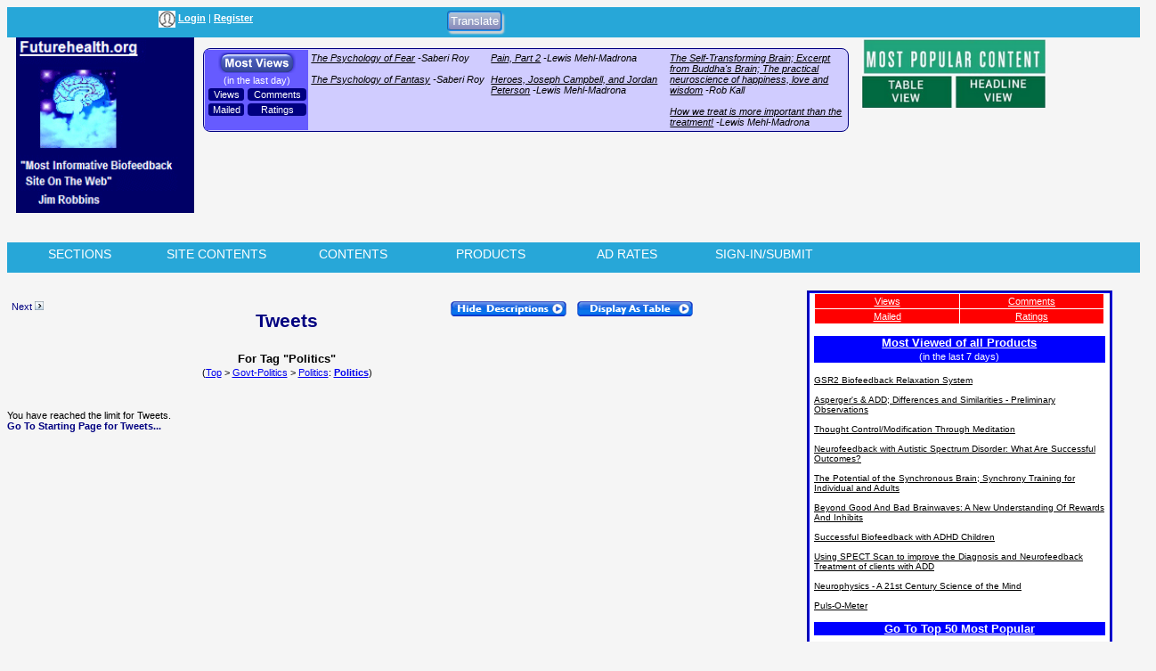

--- FILE ---
content_type: text/html; charset=UTF-8
request_url: https://www.futurehealth.org/populum/content.php?c=Tweets&tid=4775&p=1&tf=hd&d=y
body_size: 26295
content:
<!doctype html>
<html lang="en">
<head>
<meta charset="utf-8">
<title>Content: Tweets Content | Futurehealth</title>
<meta name="description" content="Content: Tweets Content - Tweets Content">
<meta name="keywords" content="Tweets,Content">
<link rel="canonical" href="https://www.futurehealth.org/populum/content.php?c=Tweets&tid=4775&p=1&tf=hd&d=y" />
<link type="application/rss+xml" rel="alternate" title="Futurehealth Podcasts" href="https://www.futurehealth.org/podcasts_google.xml"/>
<base href="https://www.futurehealth.org/populum/" />
	<meta name="extras" content="extras">

<meta property="og:title" content="Tweets Content" />
<meta property="og:description" content="Tweets Content" />
<meta property="og:url" content="https://www.futurehealth.org/populum/content.php?c=Tweets&tid=4775&p=1&tf=hd&d=y" />
<meta property="og:type" content="website" />
<meta property="og:locale" content="en_US" />
<meta name="twitter:title" content="Tweets Content" />
<meta name="twitter:description" content="Tweets Content" />
<meta name="twitter:card" content="summary_large_image" />
<link rel="stylesheet" type="text/css"  href="/populum/css/stories.css?refresh=1768103469">
						<link rel="stylesheet" type="text/css"  href="/populum/css/bubbler.css">
						<link rel="stylesheet" type="text/css" href="https://www.futurehealth.org/populum/pthemes/futurehealth/css/dropdown.css">
						<link rel="stylesheet" type="text/css" href="https://www.futurehealth.org/populum/pthemes/futurehealth/css/common.css?refresh=1768103469" />
						<link rel="stylesheet" type="text/css" href="https://www.futurehealth.org/populum/pthemes/futurehealth/css/articles.css?refresh=1768103469">
					<script type="text/javascript" src="https://www.futurehealth.org/populum/pthemes/futurehealth/js/ads.js"></script>
<script type="text/javascript" src="/populum/js/ajax.js"></script>
<script type="text/javascript" src="/populum/js/bubbler.js"></script>
<script type="text/javascript" src="/populum/js/modernizr-2.06.js"></script>
<script type="text/javascript" src="/populum/js/lightbox.js"></script>
<script type="text/javascript" src="/populum/js/container.js"></script>
<script type="text/javascript" src="/populum/js/helpbox.js"></script>
<script type="text/javascript" src="/populum/js/ratings.js"></script>
<script type="text/javascript"> 
    self.name = 'mainwindow';
</script>

<script type="text/javascript">
	var turnedon = 'y';
</script>

		<meta name="generator" content="Populum - ﻿Content management software for hybrid blog/media/commerce communities">
		</head>
<body>
<div id="populum">
		
		
		
				<div style="width:100%;height:34px;z-index:-1;background-color:#27A7D8;">
		
						<div style="float:left;width:170px;margin-top:4px;">
				&nbsp;
			</div>
			
						<div style="float:left;color:white;width:320px;margin-top:4px;" id="whois" class="wwscontentsmall">
			<img src="https://www.futurehealth.org/populum/pthemes/futurehealth/images/avatar.gif" width="19" height="19" valign="middle" alt="Login/Register">  <a href="/populum/index.php" style="color:white;"><strong>Login</strong></a> | <a href="/populum/register.php" style="color:white;"><strong>Register</strong></a>			</div>

			
						
			<div style="float:left;width:4px;">
			&nbsp;
			</div>
			
								
					<div style="float:left;width:82px;margin-top:4px;">
									<form method="POST" action="translate.php">
			<input type="submit" name="submit" value="Translate">
			<input type="hidden" name="url" value="https://www.futurehealth.org/populum/content.php?c=Tweets&amp;tid=4775&amp;p=1&amp;tf=hd&amp;d=y">
			</form>
								</div>
					
					<div style="float:left;width:120px;margin-top:4px;">
										</div>
										
		</div>		<!--  100%;height:34px;z-index:-1 -->
		
		<div style="clear:both;"></div>
			
			

		<div style="float:left;text-align:center;width:220px;">
		<a href="/index.php"><img src="https://www.futurehealth.org/populum/pthemes/futurehealth/images/sitelogo.png" border="0" width="200" height="108"></a>
		</div>
		
		<div style="float:left;width:728px;margin-top:8px;">

			<div style="width:728px;height:218px">
								<nav id="nav-popular-home">
										<script type="text/javascript" src="https://www.futurehealth.org/populum/js/popularity.js"></script>
												<style type="text/css">
							.wwspopular {
								   font-family: Arial, Geneva, Helvetica, sans-serif;
								   font-size: 8pt;
								   font-style: italic;
								}
								
								.wwspopular a:link {
								  color: blue;
								  text-decoration: underline;
								} 
								
								.wwspopular a:visited {
								    color: blue;
								  text-decoration: underline;
								} 
								
								.wwspopular a:hover {
								  color: #FF0000;
								  text-decoration: underline;
								} 
                                
                                .buttonup {
								  margin: 3px 0 0 1px;
                                  padding:1px;
                                  width:64px;
                                  text-align:center;
                                  -moz-border-radius: 4px;
                                  border-radius: 4px;
                                  background-color:navy;
                                }
                                
                                .buttonupsmall {
								  margin: 3px 0 0 1px;
                                  padding:1px;
                                  width:38px;
                                  text-align:center;
                                  -moz-border-radius: 3px;
                                  border-radius: 3px;
                                  background-color:navy;
                                }
                                
                                .linkup {
                                  color:white;
                                  text-decoration:none;
                                }
                                
                                .buttonup a:hover, .buttonupsmall a:hover {
								   color: red;
								   text-decoration: none;
								}
                                
                                .popbox {
		                                border:1px solid navy;
		                                background-color:#D0CCFF;
		                                padding:1px;
		                                margin-top:4px;
		                                width:99%;
		                                -moz-border-radius: 8px;
		                                border-radius: 8px;
		                                -webkit-border-radius: 8px;
								}
								
								</style>
							
							<div align="center" class="popbox">
							<table width="100%" border="0" cellpadding="3" cellspacing="0">
								  <tr >
								    <td width="16%" valign="top" style="background-color:#665BFF; color:navy;">
							
										  <div class="wwscontentsmall" style="color:white;" align="center">
                                          <a href="https://www.futurehealth.org/populum/page_stats.php?timelimit=24&content=a"><img src="/populum/images/mostviews.png" width="87" height="23" alt="Most Views" title="Most Views" border="0"></a><br />
									       (in the last day)
										   </div>
                                           
                                           <div style="float:left;width:40%;">
                                           <div class="wwscontentsmall buttonupsmall">
                                           <a class="linkup" href="/populum/page_stats.php?timelimit=24&content=t&popularity=v">Views</a>
                                           </div>
                                           </div>
                                           
                                            <div style="float:left;width:40%;">
                                            <div class="wwscontentsmall buttonup">
                                           <a class="linkup" href="/populum/page_stats.php?timelimit=24&content=t&popularity=c">Comments</a>
                                           </div>
                                           </div>
                                           
                                           <div  style="clear:both;float:left;width:40%;">
                                           <div  class="wwscontentsmall buttonupsmall">
                                           <a class="linkup" href="/populum/page_stats.php?timelimit=24&content=t&popularity=e">Mailed</a>
                                           </div>
                                           </div>
                                           
                                            <div  style="float:left;width:40%;">
                                            <div  class="wwscontentsmall buttonup">
                                           <a class="linkup" href="/populum/page_stats.php?timelimit=24&content=t&popularity=r">Ratings</a>
                                           </div>
                                           </div>

								    </td>
								    <td width="28%" valign="top" class="wwspopular">
													          <a href="https://www.futurehealth.org/articles/The-Psychology-of-Fear-by-Saberi-Roy-100903-820.html" style="color:black;">The Psychology of Fear</a> -Saberi Roy			   <br /><br />		          <a href="https://www.futurehealth.org/articles/The-Psychology-of-Fantasy-by-Saberi-Roy-100901-178.html" style="color:black;">The Psychology of Fantasy</a> -Saberi Roy			   								    </td>
								    <td width="28%" valign="top" class="wwspopular">
													          <a href="https://www.futurehealth.org/articles/Pain-Part-2-by-Lewis-Mehl-Madrona-121210-694.html" style="color:black;">Pain, Part 2</a> -Lewis Mehl-Madrona			   <br /><br />		          <a href="https://www.futurehealth.org/articles/Heroes-Joseph-Campbell-a-by-Lewis-Mehl-Madrona-Healing_Health_Hero_Heroes-161118-774.html" style="color:black;">Heroes, Joseph Campbell, and Jordan Peterson</a> -Lewis Mehl-Madrona			   								    </td>
								    <td width="28%" valign="top" class="wwspopular">
													          <a href="https://www.futurehealth.org/articles/The-Self-Transforming-Exc-by-Rob-Kall-100610-664.html" style="color:black;">The Self-Transforming Brain; Excerpt from Buddha's Brain;  The practical neuroscience of happiness, love and wisdom</a> -Rob Kall			   <br /><br />		          <a href="https://www.futurehealth.org/articles/How-we-treat-is-more-impor-by-Lewis-Mehl-Madrona-Depression_Health_Health_Medicine-140527-463.html" style="color:black;">How we treat is more important than the treatment!</a> -Lewis Mehl-Madrona			   								    </td>
								  </tr>
							</table>
							
							
							</div>
											</nav>
			</div>

			<div id="lightboxes">
			<!--  Light Boxes will go here, if any -->
			</div>
		
		</div>
			

		<div style="float:left;text-align:center;width:206px;margin:2px 0 0 12px;" class="wwscontent" >

			<map id="PopularMap" name="PopularMap">
				<area alt="" coords="4, 3, 241, 47" href="/populum/page_stats.php?content=&timelimit=24&toggle=H" shape="rect" />
				<area alt="" coords="2, 49, 122, 91" href="/populum/page_stats.php?content=&timelimit=24&toggle=L" shape="rect" />
				<area alt="" coords="126, 51, 238, 89" href="/populum/page_stats.php?content=&timelimit=24&toggle=H" shape="rect" />
			</map>
			<img src="https://www.futurehealth.org/populum/pthemes/futurehealth/images/popular.png" usemap="#PopularMap" width="242" height="92" alt="Most Popular Choices" />


		</div>
		
		<div style="clear:both;"></div>
		
				<script type="text/javascript" src="/populum/js/menu.js"></script>
		<link rel="stylesheet" type="text/css" href="/populum/css/menu.css">
		<div class="headcontainer" style="height:24px;background-color:#27A7D8;padding:5px;color:white;font-size:14px;font-family:sans-serif;">
		<ul id="pullitdown">
					<li style="text-transform:uppercase;text-align:center;width:12%;">
					<a style="text-decoration:none;color:white;" href="/content.php?c=Articles:Articles" style="color:#FFFFFF;" onmouseover="getMenu('/populum/ajax-menubar.php?cid=1&idname=sections','sections')" onmouseout="menuclose()">Sections</a>
					<div id="sections" onmouseover="menucancel()" onmouseout="menuclose()"></div>       
			</li>
						<li style="text-transform:uppercase;text-align:center;width:12%;">
					<a style="text-decoration:none;color:white;" href="/populum/directory.php" style="color:#FFFFFF;" onmouseover="getMenu('/populum/ajax-menubar.php?cid=2&idname=sitecontents','sitecontents')" onmouseout="menuclose()">Site Contents</a>
					<div id="sitecontents" onmouseover="menucancel()" onmouseout="menuclose()"></div>       
			</li>
						<li style="text-transform:uppercase;text-align:center;width:12%;">
					<a style="text-decoration:none;color:white;" href="/populum/directory.php" style="color:#FFFFFF;" onmouseover="getMenu('/populum/ajax-menubar.php?cid=3&idname=contents','contents')" onmouseout="menuclose()">Contents</a>
					<div id="contents" onmouseover="menucancel()" onmouseout="menuclose()"></div>       
			</li>
						<li style="text-transform:uppercase;text-align:center;width:12%;">
					<a style="text-decoration:none;color:white;" href="/populum/prod_caty.php" style="color:#FFFFFF;" onmouseover="getMenu('/populum/ajax-menubar.php?cid=4&idname=products','products')" onmouseout="menuclose()">Products</a>
					<div id="products" onmouseover="menucancel()" onmouseout="menuclose()"></div>       
			</li>
						<li style="text-transform:uppercase;text-align:center;width:12%;">
					<a style="text-decoration:none;color:white;" href="/populum/adrates.php" style="color:#FFFFFF;" onmouseover="getMenu('/populum/ajax-menubar.php?cid=5&idname=adrates','adrates')" onmouseout="menuclose()">Ad Rates</a>
					<div id="adrates" onmouseover="menucancel()" onmouseout="menuclose()"></div>       
			</li>
						<li style="text-transform:uppercase;text-align:center;width:12%;">
					<a style="text-decoration:none;color:white;" href="/populum/index.php" style="color:#FFFFFF;" onmouseover="getMenu('/populum/ajax-menubar.php?cid=6&idname=sign-insubmit','sign-insubmit')" onmouseout="menuclose()">Sign-in/Submit</a>
					<div id="sign-insubmit" onmouseover="menucancel()" onmouseout="menuclose()"></div>       
			</li>
					</ul>
		</div>

		
		<script type="text/javascript">
			if( typeof turnedon === 'undefined' ) var turnedon = 'n';
			if( turnedon != 'y' )  var turnedon = 'n';
			var urler = 'https://www.futurehealth.org/populum/whois.php?visible=' + turnedon;
			WhoIsNow(urler);
		 </script>
						
		<div class="homeheadleft">
			<div style="clear:both;"></div>
		<div class="wwscontent" align="left" style="margin-top:16px;">
					

			<table border="0" width="100%" cellpadding="5" cellspacing="0" >
				<tr>
					<td width="15%" valign="top"><p class="contentnavlinks"><a href="https://www.futurehealth.org/populum/content.php?c=Tweets&d=y&tf=hd&tid=4775&p=2">Next <img src="images/forward.jpg" border="0" alt="Next" width="10" height="10"></a></p></td>
					<td width="40%" valign="top">
					  <p align="center" class="articletitle">Tweets</p>
					  						   <p align="center" class="wwssubheader">For Tag "Politics"<br />
						   <span class="wwscontentsmall"> (<a href="directory.php">Top</a> > <a href="/Dir/2/Govt-Politics">Govt-Politics</a> > <a href="/Dir/3764/Govt-Politics%3EPolitics">Politics</a>: <b><a href="https://www.futurehealth.org/populum/showtags.php?tid=4775">Politics</a></b>)</span></p>
						   					</td>
					<td width="45%" valign="top"><p class="contentnavlinks"><a href="https://www.futurehealth.org/populum/content.php?c=Tweets&tid=4775&p=1&tf=hd&d=n"><img src="images/hidedescr.gif" border="0" width="130" height="17" alt="Show Content With No Descriptions" title="Show Content With No Descriptions"></a> &nbsp;&nbsp; <a href="https://www.futurehealth.org/populum/content.php?c=Tweets&tid=4775&p=1&tf=tb&d=y"><img src="images/showtable.gif" border="0" width="130" height="17" alt="Show Content As Table" title="Show Content As Table"></a></p></td>
				</tr>
			</table>
			
								<article>
                    <table border="0" width="100%" cellpadding="0" cellspacing="16" class="layout">
                    			</table>
			</article>
			<p class="contentnavlinks">You have reached the limit for Tweets.<br />
				 <a href="https://www.futurehealth.org/populum/content.php?c=Tweets&tid=4775"><b>Go To Starting Page for Tweets...</b></a></p>					
		</div>
		</div>


<div class="homeheadright">
					
			<aside id="aside-right-column">
				<div id="rightwideborder" style="margin-left:2px;">
									<div align="left" class="wwscontent" style="margin:0 0 20px 10px;">
									</div>
							<div align="center" style="margin-bottom:8px;">
							</div>

								<script type="text/javascript" src="https://www.futurehealth.org/populum/js/popularity.js"></script>
												
							<div align="left" style="background-color:white;padding:0 5px 0 5px;margin:0; border: 3px groove blue;width:90%;">
							
										<table border="0" cellpadding="2" cellspacing="1"class="wwscontentsmall" width="100%">
											<tr>
												<td width="50%" style="text-align:center;background-color:red;"><a style="color:white;" href="javascript:void(0);" onClick="getPopularity('https://www.futurehealth.org/populum/ajax-popularity.php?c=r&h=168&v=v');">Views</a></td>
												<td width="50%" style="text-align:center;background-color:red;"><a style="color:white;" href="javascript:void(0);" onClick="getPopularity('https://www.futurehealth.org/populum/ajax-popularity.php?c=r&h=168&v=c');">Comments</a></td>
											</tr>
											<tr>
												<td width="50%" style="text-align:center;background-color:red;"><a style="color:white;" href="javascript:void(0);" onClick="getPopularity('https://www.futurehealth.org/populum/ajax-popularity.php?c=r&h=168&v=e');">Mailed</a></td>
												<td width="50%" style="text-align:center;background-color:red;"><a style="color:white;" href="javascript:void(0);" onClick="getPopularity('https://www.futurehealth.org/populum/ajax-popularity.php?c=r&h=168&v=r');">Ratings</a></td>
											</tr>
										</table>
										
										<div id="popularity">
										
										  <div style="background-color:blue">
										  <p class="wwssubheader" style="color:white;" align="center"><a href="https://www.futurehealth.org/populum/page_stats.php?timelimit=168&content=r"  style="color:white;">Most Viewed of all Products</a><br />
							              <span class="wwscontentsmall" style="color:white;" align="center">(in the last 7 days)</span></p>
										  </div>
										  
								          <p class="wwspopularlinks">   
									          <a href="https://www.futurehealth.org/Products/GSR-2-Biofeedback-Relaxation-System-112007-61.html" style="color:black;">GSR2 Biofeedback Relaxation System</a> 			   <br /><br />		          <a href="https://www.futurehealth.org/Products/Asperger-s---ADD--Differences-and-Simila-092007-76.html" style="color:black;">Asperger's & ADD; Differences and Similarities - Preliminary Observations</a> 			   <br /><br />		          <a href="https://www.futurehealth.org/Products/-Thought-Control-Modification-Through-Me-092007-84.html" style="color:black;">Thought Control/Modification Through Meditation</a> 			   <br /><br />		          <a href="https://www.futurehealth.org/Products/Neurofeedback-with-Autisti-by-Futurehealth-080606-117.html" style="color:black;">Neurofeedback with Autistic Spectrum Disorder: What Are Successful Outcomes?</a> 			   <br /><br />		          <a href="https://www.futurehealth.org/Products/The-Potential-of-the-Synch-by-Futurehealth-080722-563.html" style="color:black;">The Potential of the Synchronous Brain; Synchrony Training for Individual and Adults</a> 			   <br /><br />		          <a href="https://www.futurehealth.org/Products/Beyond-Good-And-Bad-Brainwaves--A-New-Un-092007-4.html" style="color:black;">Beyond Good And Bad Brainwaves: A New Understanding Of Rewards And Inhibits</a> 			   <br /><br />		          <a href="https://www.futurehealth.org/Products/Successful-Biofeedback-wit-by-Futurehealth-080612-6.html" style="color:black;">Successful Biofeedback with ADHD Children</a> 			   <br /><br />		          <a href="https://www.futurehealth.org/Products/Using-SPECT-Scan-to-improv-by-Futurehealth-081103-559.html" style="color:black;">Using SPECT Scan to improve the Diagnosis and Neurofeedback Treatment of clients with ADD</a> 			   <br /><br />		          <a href="https://www.futurehealth.org/Products/Neurophysics---A-21st-Century-Science-of-092007-91.html" style="color:black;">Neurophysics - A 21st Century Science of the Mind</a> 			   <br /><br />		          <a href="https://www.futurehealth.org/Products/Puls-O-Meter-by-Futurehealth-081113-392.html" style="color:black;">Puls-O-Meter</a> 			   </p>
							
							   <div style="background-color:blue;color:white;">
								      <p class="wwssubheader" align="center"><a href="https://www.futurehealth.org/populum/page_stats.php?timelimit=168&content=r"  style="color:white;">Go To Top 50 Most Popular</a></p>
								</div>
								
								</div>  <!--  id="popularity"  -->
							
							
							</div>
							

		<div  align="center" style="margin-top:8px;">
		<table border="0" cellpadding="0" cellspacing="0" width="320">
			<tr>
				<td valign="top">
				  <script type="text/javascript" src="https://www.futurehealth.org/syndicate/articles.js"></script>
				  </td>
				<td valign="top">
				  <script type="text/javascript" src="https://www.futurehealth.org/syndicate/links.js"></script>  
				  </td>
		</tr>
		</table>
		</div>

					<div  align="center" style="margin-top:8px;">
				<table border="0" cellpadding="0" cellspacing="0" width="320">
					<tr>
						<td valign="top">
						  <script type="text/javascript" src="https://www.futurehealth.org/syndicate/articles.js"></script>
						  </td>
						<td valign="top">
						  <script type="text/javascript" src="https://www.futurehealth.org/syndicate/links.js"></script>  
						  </td>
				</tr>
				</table>
			</div>

				  <div class="wwscontentsmall" style="margin: 8px 0 16px 0;">
				<p align="center">Ad info: <a href="/populum/adrates.php">click here</a></p>
				 				</div>
					 
				</div>
			</aside>
			
			</div>
<div style="clear: both;"></div>



<div class="bottomcontent">
	</div>

		<p align="center">
		<a href="/populum/tellafriend/tellafriend.php?page=https://www.futurehealth.org/populum/content.php?c=Tweets&tid=4775&p=1&tf=hd&d=y" target="_blank"><img border="0" src="/populum/tellafriend/tellafriend.gif" alt="Tell A Friend" width="85" height="16"></a>
		</p>
				
		<!-- Start Quantcast tag -->
		<script type="text/javascript">
		_qoptions={
		qacct:"p-b2cUQkLpz8kZE"
		};
		</script>
		<script type="text/javascript" src="https://edge.quantserve.com/quant.js"></script>
		<noscript>
		<img src="https://pixel.quantserve.com/pixel/p-b2cUQkLpz8kZE.gif" style="display: none;" border="0" height="1" width="1" alt="Quantcast"/>
		</noscript>
		<!-- End Quantcast tag -->
		
		
		<!-- Global Site Tag (gtag.js) - Google Analytics -->
		<!-- https://developers.google.com/analytics/devguides/collection/upgrade/analyticsjs#measure_pageviews -->
		<script async src="https://www.googletagmanager.com/gtag/js?id=UA-3094199-2"></script>
		<script>
		  window.dataLayer = window.dataLayer || [];
		  function gtag(){dataLayer.push(arguments);}
		  gtag('js', new Date());

		  gtag('config', 'UA-3094199-2');
		</script>
		

		<footer style="clear:both;font-size:10pt;font-family:Arial,sans-serif;color:#000080;padding-top:10px;">
<hr width="75%" align="center">
<p align="center">Copyright &#169; 2002-2026, Futurehealth<br /><br />
<a rel="nofollow" href="https://www.futurehealth.org/populum/version.php" target="_blank">Powered by Populum</a></p>
</footer>


<!-- Load Facebook SDK for JavaScript -->
<div id="fb-root"></div>
<script>(function(d, s, id) {
var js, fjs = d.getElementsByTagName(s)[0];
if (d.getElementById(id)) return;
js = d.createElement(s); js.id = id;
js.src = "//connect.facebook.net/en_US/sdk.js#xfbml=1&version=v2.10&appId=175590244813";
fjs.parentNode.insertBefore(js, fjs);
}(document, 'script', 'facebook-jssdk'));</script>
				<!-- MODAL HTML -->
		<div id="modalOverlay" style="display:none;">
			<div id="modalBox">
				<button id="modalClose" onclick="closeModal()">✕</button>
				<iframe id="modalFrame" src="" frameborder="0"></iframe>
			</div>
		</div>

		<!-- MODAL CSS -->
		<style>
		#modalOverlay {
			position: fixed;
			inset: 0;
			background: rgba(0,0,0,.6);
			z-index: 9999;
			display: flex;
			align-items: center;
			justify-content: center;
		}

		#modalBox {
			background: #fff;
			width: 600px;
			max-width: 95vw;
			height: 500px;
			max-height: 90vh;
			border-radius: 6px;
			position: relative;
			box-shadow: 0 10px 40px rgba(0,0,0,.3);
		}

		#modalFrame {
			width: 100%;
			height: 100%;
			border: none;
		}

		#modalClose {
			position: absolute;
			top: 8px;
			right: 10px;
			background: none;
			border: none;
			font-size: 22px;
			cursor: pointer;
		}
		</style>

		<!-- MODAL JS -->
		<script>
			function openModal(url) {
				const overlay = document.getElementById('modalOverlay');
				const frame   = document.getElementById('modalFrame');
				if (!overlay || !frame) return;

				frame.src = url;
				overlay.style.display = 'flex';
			}

			function closeModal() {
				const overlay = document.getElementById('modalOverlay');
				const frame   = document.getElementById('modalFrame');

				frame.src = '';
				overlay.style.display = 'none';
			}
			
			document.getElementById('modalOverlay').onclick = e => {
				if (e.target.id === 'modalOverlay') closeModal();
			};

		</script>

		

</div>  <!--  matches the div id="populum" at beginning  -->

</body>
</html>
	

--- FILE ---
content_type: text/css
request_url: https://www.futurehealth.org/populum/css/menu.css
body_size: 977
content:

#pullitdown {	
	margin: 0;
	padding: 0;
	z-index: 30;
}



#pullitdown li {
	margin: 0;
	padding: 0;
	list-style: none;
	float: left;
    
}

#pullitdown li a {
	display: block;
	text-decoration: none;
	text-align: center;
}

#pullitdown img {
  display: block;
}



#pullitdown div {
	position: absolute;
	visibility: hidden;
	margin: 0;
	padding: 0;
	background: #414AAD; 
	border: 2px solid #5970B2;
	font-size: 13px; 
	font-weight: normal; 
	font-family:  arial; 
	font-style: normal;
}


     
.menutext {
    font-size: 11px; 
		font-weight: bold; 
		font-family:  verdana; 
		font-style: normal;
}


#pullitdown div a	{
		position: relative;
		display: block;
		width: auto;
		white-space: nowrap;
		text-align: left;
		text-decoration: none;
		z-index: 99;
		margin: 0; 
		padding: 5px 10px; 
		background: #B2FFA8; 
		color: #000;
}

#pullitdown div a:hover {
	background: #FFFFFF;
	color: red;
}


--- FILE ---
content_type: application/javascript
request_url: https://www.futurehealth.org/populum/pthemes/futurehealth/js/ads.js
body_size: 48
content:

var turnedon = 'y';   //  are ads turned on?
